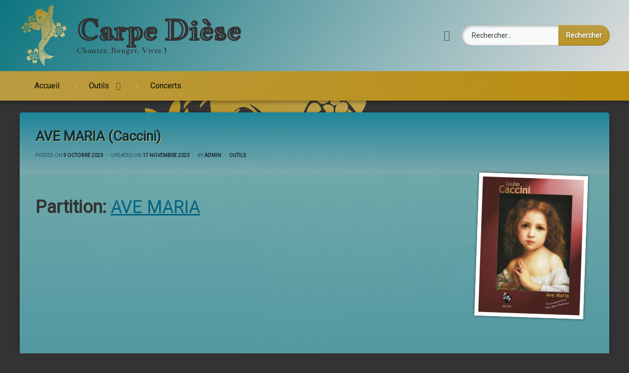

--- FILE ---
content_type: text/html; charset=UTF-8
request_url: https://carpe-diese.fr/ave-maria-caccini/
body_size: 10454
content:
<!doctype html>
<html lang="fr-FR" class="no-js">
	<head>
		<meta charset="UTF-8">
		<meta name="viewport" content="width=device-width, initial-scale=1">
		<link rel="profile" href="https://gmpg.org/xfn/11">
<title>AVE MARIA (Caccini) &#8211; Carpe Dièse</title>
<meta name='robots' content='max-image-preview:large' />
<link rel='dns-prefetch' href='//ajax.googleapis.com' />
<link rel="alternate" type="application/rss+xml" title="Carpe Dièse &raquo; Flux" href="https://carpe-diese.fr/feed/" />
<link rel="alternate" type="application/rss+xml" title="Carpe Dièse &raquo; Flux des commentaires" href="https://carpe-diese.fr/comments/feed/" />
<link rel="alternate" type="application/rss+xml" title="Carpe Dièse &raquo; AVE MARIA (Caccini) Flux des commentaires" href="https://carpe-diese.fr/ave-maria-caccini/feed/" />
<link rel="alternate" title="oEmbed (JSON)" type="application/json+oembed" href="https://carpe-diese.fr/wp-json/oembed/1.0/embed?url=https%3A%2F%2Fcarpe-diese.fr%2Fave-maria-caccini%2F" />
<link rel="alternate" title="oEmbed (XML)" type="text/xml+oembed" href="https://carpe-diese.fr/wp-json/oembed/1.0/embed?url=https%3A%2F%2Fcarpe-diese.fr%2Fave-maria-caccini%2F&#038;format=xml" />
<style id='wp-img-auto-sizes-contain-inline-css' type='text/css'>
img:is([sizes=auto i],[sizes^="auto," i]){contain-intrinsic-size:3000px 1500px}
/*# sourceURL=wp-img-auto-sizes-contain-inline-css */
</style>
<link rel='stylesheet' id='dashicons-css' href='https://carpe-diese.fr/wp-includes/css/dashicons.min.css?ver=6.9' type='text/css' media='all' />
<link rel='stylesheet' id='menu-icons-extra-css' href='https://carpe-diese.fr/wp-content/plugins/menu-icons/css/extra.min.css?ver=0.13.19' type='text/css' media='all' />
<style id='wp-emoji-styles-inline-css' type='text/css'>

	img.wp-smiley, img.emoji {
		display: inline !important;
		border: none !important;
		box-shadow: none !important;
		height: 1em !important;
		width: 1em !important;
		margin: 0 0.07em !important;
		vertical-align: -0.1em !important;
		background: none !important;
		padding: 0 !important;
	}
/*# sourceURL=wp-emoji-styles-inline-css */
</style>
<link rel='stylesheet' id='wp-block-library-css' href='https://carpe-diese.fr/wp-includes/css/dist/block-library/style.min.css?ver=6.9' type='text/css' media='all' />
<style id='wp-block-paragraph-inline-css' type='text/css'>
.is-small-text{font-size:.875em}.is-regular-text{font-size:1em}.is-large-text{font-size:2.25em}.is-larger-text{font-size:3em}.has-drop-cap:not(:focus):first-letter{float:left;font-size:8.4em;font-style:normal;font-weight:100;line-height:.68;margin:.05em .1em 0 0;text-transform:uppercase}body.rtl .has-drop-cap:not(:focus):first-letter{float:none;margin-left:.1em}p.has-drop-cap.has-background{overflow:hidden}:root :where(p.has-background){padding:1.25em 2.375em}:where(p.has-text-color:not(.has-link-color)) a{color:inherit}p.has-text-align-left[style*="writing-mode:vertical-lr"],p.has-text-align-right[style*="writing-mode:vertical-rl"]{rotate:180deg}
/*# sourceURL=https://carpe-diese.fr/wp-includes/blocks/paragraph/style.min.css */
</style>
<style id='global-styles-inline-css' type='text/css'>
:root{--wp--preset--aspect-ratio--square: 1;--wp--preset--aspect-ratio--4-3: 4/3;--wp--preset--aspect-ratio--3-4: 3/4;--wp--preset--aspect-ratio--3-2: 3/2;--wp--preset--aspect-ratio--2-3: 2/3;--wp--preset--aspect-ratio--16-9: 16/9;--wp--preset--aspect-ratio--9-16: 9/16;--wp--preset--color--black: #000000;--wp--preset--color--cyan-bluish-gray: #abb8c3;--wp--preset--color--white: #ffffff;--wp--preset--color--pale-pink: #f78da7;--wp--preset--color--vivid-red: #cf2e2e;--wp--preset--color--luminous-vivid-orange: #ff6900;--wp--preset--color--luminous-vivid-amber: #fcb900;--wp--preset--color--light-green-cyan: #7bdcb5;--wp--preset--color--vivid-green-cyan: #00d084;--wp--preset--color--pale-cyan-blue: #8ed1fc;--wp--preset--color--vivid-cyan-blue: #0693e3;--wp--preset--color--vivid-purple: #9b51e0;--wp--preset--gradient--vivid-cyan-blue-to-vivid-purple: linear-gradient(135deg,rgb(6,147,227) 0%,rgb(155,81,224) 100%);--wp--preset--gradient--light-green-cyan-to-vivid-green-cyan: linear-gradient(135deg,rgb(122,220,180) 0%,rgb(0,208,130) 100%);--wp--preset--gradient--luminous-vivid-amber-to-luminous-vivid-orange: linear-gradient(135deg,rgb(252,185,0) 0%,rgb(255,105,0) 100%);--wp--preset--gradient--luminous-vivid-orange-to-vivid-red: linear-gradient(135deg,rgb(255,105,0) 0%,rgb(207,46,46) 100%);--wp--preset--gradient--very-light-gray-to-cyan-bluish-gray: linear-gradient(135deg,rgb(238,238,238) 0%,rgb(169,184,195) 100%);--wp--preset--gradient--cool-to-warm-spectrum: linear-gradient(135deg,rgb(74,234,220) 0%,rgb(151,120,209) 20%,rgb(207,42,186) 40%,rgb(238,44,130) 60%,rgb(251,105,98) 80%,rgb(254,248,76) 100%);--wp--preset--gradient--blush-light-purple: linear-gradient(135deg,rgb(255,206,236) 0%,rgb(152,150,240) 100%);--wp--preset--gradient--blush-bordeaux: linear-gradient(135deg,rgb(254,205,165) 0%,rgb(254,45,45) 50%,rgb(107,0,62) 100%);--wp--preset--gradient--luminous-dusk: linear-gradient(135deg,rgb(255,203,112) 0%,rgb(199,81,192) 50%,rgb(65,88,208) 100%);--wp--preset--gradient--pale-ocean: linear-gradient(135deg,rgb(255,245,203) 0%,rgb(182,227,212) 50%,rgb(51,167,181) 100%);--wp--preset--gradient--electric-grass: linear-gradient(135deg,rgb(202,248,128) 0%,rgb(113,206,126) 100%);--wp--preset--gradient--midnight: linear-gradient(135deg,rgb(2,3,129) 0%,rgb(40,116,252) 100%);--wp--preset--font-size--small: 13px;--wp--preset--font-size--medium: 20px;--wp--preset--font-size--large: 36px;--wp--preset--font-size--x-large: 42px;--wp--preset--spacing--20: 0.44rem;--wp--preset--spacing--30: 0.67rem;--wp--preset--spacing--40: 1rem;--wp--preset--spacing--50: 1.5rem;--wp--preset--spacing--60: 2.25rem;--wp--preset--spacing--70: 3.38rem;--wp--preset--spacing--80: 5.06rem;--wp--preset--shadow--natural: 6px 6px 9px rgba(0, 0, 0, 0.2);--wp--preset--shadow--deep: 12px 12px 50px rgba(0, 0, 0, 0.4);--wp--preset--shadow--sharp: 6px 6px 0px rgba(0, 0, 0, 0.2);--wp--preset--shadow--outlined: 6px 6px 0px -3px rgb(255, 255, 255), 6px 6px rgb(0, 0, 0);--wp--preset--shadow--crisp: 6px 6px 0px rgb(0, 0, 0);}:where(.is-layout-flex){gap: 0.5em;}:where(.is-layout-grid){gap: 0.5em;}body .is-layout-flex{display: flex;}.is-layout-flex{flex-wrap: wrap;align-items: center;}.is-layout-flex > :is(*, div){margin: 0;}body .is-layout-grid{display: grid;}.is-layout-grid > :is(*, div){margin: 0;}:where(.wp-block-columns.is-layout-flex){gap: 2em;}:where(.wp-block-columns.is-layout-grid){gap: 2em;}:where(.wp-block-post-template.is-layout-flex){gap: 1.25em;}:where(.wp-block-post-template.is-layout-grid){gap: 1.25em;}.has-black-color{color: var(--wp--preset--color--black) !important;}.has-cyan-bluish-gray-color{color: var(--wp--preset--color--cyan-bluish-gray) !important;}.has-white-color{color: var(--wp--preset--color--white) !important;}.has-pale-pink-color{color: var(--wp--preset--color--pale-pink) !important;}.has-vivid-red-color{color: var(--wp--preset--color--vivid-red) !important;}.has-luminous-vivid-orange-color{color: var(--wp--preset--color--luminous-vivid-orange) !important;}.has-luminous-vivid-amber-color{color: var(--wp--preset--color--luminous-vivid-amber) !important;}.has-light-green-cyan-color{color: var(--wp--preset--color--light-green-cyan) !important;}.has-vivid-green-cyan-color{color: var(--wp--preset--color--vivid-green-cyan) !important;}.has-pale-cyan-blue-color{color: var(--wp--preset--color--pale-cyan-blue) !important;}.has-vivid-cyan-blue-color{color: var(--wp--preset--color--vivid-cyan-blue) !important;}.has-vivid-purple-color{color: var(--wp--preset--color--vivid-purple) !important;}.has-black-background-color{background-color: var(--wp--preset--color--black) !important;}.has-cyan-bluish-gray-background-color{background-color: var(--wp--preset--color--cyan-bluish-gray) !important;}.has-white-background-color{background-color: var(--wp--preset--color--white) !important;}.has-pale-pink-background-color{background-color: var(--wp--preset--color--pale-pink) !important;}.has-vivid-red-background-color{background-color: var(--wp--preset--color--vivid-red) !important;}.has-luminous-vivid-orange-background-color{background-color: var(--wp--preset--color--luminous-vivid-orange) !important;}.has-luminous-vivid-amber-background-color{background-color: var(--wp--preset--color--luminous-vivid-amber) !important;}.has-light-green-cyan-background-color{background-color: var(--wp--preset--color--light-green-cyan) !important;}.has-vivid-green-cyan-background-color{background-color: var(--wp--preset--color--vivid-green-cyan) !important;}.has-pale-cyan-blue-background-color{background-color: var(--wp--preset--color--pale-cyan-blue) !important;}.has-vivid-cyan-blue-background-color{background-color: var(--wp--preset--color--vivid-cyan-blue) !important;}.has-vivid-purple-background-color{background-color: var(--wp--preset--color--vivid-purple) !important;}.has-black-border-color{border-color: var(--wp--preset--color--black) !important;}.has-cyan-bluish-gray-border-color{border-color: var(--wp--preset--color--cyan-bluish-gray) !important;}.has-white-border-color{border-color: var(--wp--preset--color--white) !important;}.has-pale-pink-border-color{border-color: var(--wp--preset--color--pale-pink) !important;}.has-vivid-red-border-color{border-color: var(--wp--preset--color--vivid-red) !important;}.has-luminous-vivid-orange-border-color{border-color: var(--wp--preset--color--luminous-vivid-orange) !important;}.has-luminous-vivid-amber-border-color{border-color: var(--wp--preset--color--luminous-vivid-amber) !important;}.has-light-green-cyan-border-color{border-color: var(--wp--preset--color--light-green-cyan) !important;}.has-vivid-green-cyan-border-color{border-color: var(--wp--preset--color--vivid-green-cyan) !important;}.has-pale-cyan-blue-border-color{border-color: var(--wp--preset--color--pale-cyan-blue) !important;}.has-vivid-cyan-blue-border-color{border-color: var(--wp--preset--color--vivid-cyan-blue) !important;}.has-vivid-purple-border-color{border-color: var(--wp--preset--color--vivid-purple) !important;}.has-vivid-cyan-blue-to-vivid-purple-gradient-background{background: var(--wp--preset--gradient--vivid-cyan-blue-to-vivid-purple) !important;}.has-light-green-cyan-to-vivid-green-cyan-gradient-background{background: var(--wp--preset--gradient--light-green-cyan-to-vivid-green-cyan) !important;}.has-luminous-vivid-amber-to-luminous-vivid-orange-gradient-background{background: var(--wp--preset--gradient--luminous-vivid-amber-to-luminous-vivid-orange) !important;}.has-luminous-vivid-orange-to-vivid-red-gradient-background{background: var(--wp--preset--gradient--luminous-vivid-orange-to-vivid-red) !important;}.has-very-light-gray-to-cyan-bluish-gray-gradient-background{background: var(--wp--preset--gradient--very-light-gray-to-cyan-bluish-gray) !important;}.has-cool-to-warm-spectrum-gradient-background{background: var(--wp--preset--gradient--cool-to-warm-spectrum) !important;}.has-blush-light-purple-gradient-background{background: var(--wp--preset--gradient--blush-light-purple) !important;}.has-blush-bordeaux-gradient-background{background: var(--wp--preset--gradient--blush-bordeaux) !important;}.has-luminous-dusk-gradient-background{background: var(--wp--preset--gradient--luminous-dusk) !important;}.has-pale-ocean-gradient-background{background: var(--wp--preset--gradient--pale-ocean) !important;}.has-electric-grass-gradient-background{background: var(--wp--preset--gradient--electric-grass) !important;}.has-midnight-gradient-background{background: var(--wp--preset--gradient--midnight) !important;}.has-small-font-size{font-size: var(--wp--preset--font-size--small) !important;}.has-medium-font-size{font-size: var(--wp--preset--font-size--medium) !important;}.has-large-font-size{font-size: var(--wp--preset--font-size--large) !important;}.has-x-large-font-size{font-size: var(--wp--preset--font-size--x-large) !important;}
/*# sourceURL=global-styles-inline-css */
</style>

<style id='classic-theme-styles-inline-css' type='text/css'>
/*! This file is auto-generated */
.wp-block-button__link{color:#fff;background-color:#32373c;border-radius:9999px;box-shadow:none;text-decoration:none;padding:calc(.667em + 2px) calc(1.333em + 2px);font-size:1.125em}.wp-block-file__button{background:#32373c;color:#fff;text-decoration:none}
/*# sourceURL=/wp-includes/css/classic-themes.min.css */
</style>
<link rel='stylesheet' id='menu-image-css' href='https://carpe-diese.fr/wp-content/plugins/menu-image/includes/css/menu-image.css?ver=3.13' type='text/css' media='all' />
<link rel='stylesheet' id='ivory-search-styles-css' href='https://carpe-diese.fr/wp-content/plugins/add-search-to-menu/public/css/ivory-search.min.css?ver=5.5.12' type='text/css' media='all' />
<link rel='stylesheet' id='pen-normalize-css' href='https://carpe-diese.fr/wp-content/themes/pen/assets/css/plugins/normalize.css?ver=1.3.9' type='text/css' media='all' />
<link rel='stylesheet' id='pen-animate-css' href='https://carpe-diese.fr/wp-content/themes/pen/assets/css/plugins/animate.css?ver=1.3.9' type='text/css' media='all' />
<link rel='stylesheet' id='pen-select2-css' href='https://carpe-diese.fr/wp-content/themes/pen/assets/css/plugins/jquery.select2.css?ver=1.3.9' type='text/css' media='all' />
<link rel='stylesheet' id='pen-base-css' href='https://carpe-diese.fr/wp-content/themes/pen/assets/css/pen-base.css?ver=1.3.9' type='text/css' media='all' />
<link rel='stylesheet' id='pen-typography-css' href='https://carpe-diese.fr/wp-content/themes/pen/assets/css/pen-typography.css?ver=1.3.9' type='text/css' media='all' />
<link rel='stylesheet' id='pen-tables-css' href='https://carpe-diese.fr/wp-content/themes/pen/assets/css/pen-tables.css?ver=1.3.9' type='text/css' media='all' />
<link rel='stylesheet' id='pen-layout-css' href='https://carpe-diese.fr/wp-content/themes/pen/assets/css/pen-layout.css?ver=1.3.9' type='text/css' media='all' />
<link rel='stylesheet' id='pen-loading-css' href='https://carpe-diese.fr/wp-content/themes/pen/assets/css/pen-loading.css?ver=1.3.9' type='text/css' media='all' />
<link rel='stylesheet' id='pen-buttons-css' href='https://carpe-diese.fr/wp-content/themes/pen/assets/css/pen-buttons.css?ver=1.3.9' type='text/css' media='all' />
<link rel='stylesheet' id='pen-bottom-css' href='https://carpe-diese.fr/wp-content/themes/pen/assets/css/pen-bottom.css?ver=1.3.9' type='text/css' media='all' />
<link rel='stylesheet' id='pen-comments-css' href='https://carpe-diese.fr/wp-content/themes/pen/assets/css/pen-comments.css?ver=1.3.9' type='text/css' media='all' />
<link rel='stylesheet' id='pen-footer-css' href='https://carpe-diese.fr/wp-content/themes/pen/assets/css/pen-footer.css?ver=1.3.9' type='text/css' media='all' />
<link rel='stylesheet' id='pen-header-css' href='https://carpe-diese.fr/wp-content/themes/pen/assets/css/pen-header.css?ver=1.3.9' type='text/css' media='all' />
<link rel='stylesheet' id='pen-menus-css' href='https://carpe-diese.fr/wp-content/themes/pen/assets/css/pen-menus.css?ver=1.3.9' type='text/css' media='all' />
<link rel='stylesheet' id='pen-navigation-css' href='https://carpe-diese.fr/wp-content/themes/pen/assets/css/pen-navigation.css?ver=1.3.9' type='text/css' media='all' />
<link rel='stylesheet' id='pen-forms-css' href='https://carpe-diese.fr/wp-content/themes/pen/assets/css/pen-forms.css?ver=1.3.9' type='text/css' media='all' />
<link rel='stylesheet' id='pen-content-css' href='https://carpe-diese.fr/wp-content/themes/pen/assets/css/pen-content.css?ver=1.3.9' type='text/css' media='all' />
<link rel='stylesheet' id='pen-thumbnails-css' href='https://carpe-diese.fr/wp-content/themes/pen/assets/css/pen-thumbnails.css?ver=1.3.9' type='text/css' media='all' />
<link rel='stylesheet' id='pen-author-css' href='https://carpe-diese.fr/wp-content/themes/pen/assets/css/pen-author.css?ver=1.3.9' type='text/css' media='all' />
<link rel='stylesheet' id='pen-pagination-css' href='https://carpe-diese.fr/wp-content/themes/pen/assets/css/pen-pagination.css?ver=1.3.9' type='text/css' media='all' />
<link rel='stylesheet' id='pen-share-css' href='https://carpe-diese.fr/wp-content/themes/pen/assets/css/pen-share.css?ver=1.3.9' type='text/css' media='all' />
<link rel='stylesheet' id='pen-search-bar-css' href='https://carpe-diese.fr/wp-content/themes/pen/assets/css/pen-search-bar.css?ver=1.3.9' type='text/css' media='all' />
<link rel='stylesheet' id='pen-top-css' href='https://carpe-diese.fr/wp-content/themes/pen/assets/css/pen-top.css?ver=1.3.9' type='text/css' media='all' />
<link rel='stylesheet' id='pen-widgets-css' href='https://carpe-diese.fr/wp-content/themes/pen/assets/css/pen-widgets.css?ver=1.3.9' type='text/css' media='all' />
<link rel='stylesheet' id='pen-css-css' href='https://carpe-diese.fr/wp-content/themes/pen/assets/css/pen-general.css?ver=1.3.9' type='text/css' media='all' />
<style id='pen-css-inline-css' type='text/css'>
body,button,button.hpcf_attachment_remove,input,select,optgroup,textarea{font-family:"Roboto",Arial,Helvetica,Sans-serif !important}h1,h2,h3,h4,h5{font-family:"Roboto",Arial,Helvetica,Sans-serif !important}input[type="date"],input[type="datetime"],input[type="datetime-local"],input[type="email"],input[type="month"],input[type="number"],input[type="password"],input[type="search"],input[type="tel"],input[type="text"],input[type="time"],input[type="url"],input[type="week"],legend,option,select,textarea,#pen_header .pen_header_main .search-form .search-field,#pen_search .search-form .search-field{font-family:"Roboto",Arial,Helvetica,Sans-serif !important}#page .pen_button,#primary .comments-link a,#primary .comment-list a.comment-edit-link,#primary .comment-list .reply a,#primary input[type="button"],#primary input[type="reset"],#primary input[type="submit"],#primary .pen_content_header .tags-links a,#primary .pen_content_footer .tags-links a,#cancel-comment-reply-link,#content .page-links a,#content .comment-navigation a,#content .posts-navigation a,#content .post-navigation a,#content .wp-pagenavi a,#content .wp-pagenavi span,#page .pen_button:focus,#primary .comments-link a:focus,#primary .comment-list a.comment-edit-link:focus,#primary .comment-list .reply a:focus,#primary input[type="button"]:focus,#primary input[type="reset"]:focus,#primary input[type="submit"]:focus,#primary .pen_content_header .tags-links a:focus,#primary .pen_content_footer .tags-links a:focus,#cancel-comment-reply-link:focus,#content .pen_content input[type="button"]:focus,#content .pen_content input[type="reset"]:focus,#content .pen_content input[type="submit"]:focus,#content .page-links a:focus,#content .comment-navigation a:focus,#content .posts-navigation a:focus,#content .post-navigation a:focus,#page .pen_button:hover,#primary .comments-link a:hover,#primary .comment-list a.comment-edit-link:hover,#primary .comment-list .reply a:hover,#primary input[type="button"]:hover,#primary input[type="reset"]:hover,#primary input[type="submit"]:hover,#primary .pen_content_header .tags-links a:hover,#primary .pen_content_footer .tags-links a:hover,#cancel-comment-reply-link:hover,#content .pen_content input[type="button"]:hover,#content .pen_content input[type="reset"]:hover,#content .pen_content input[type="submit"]:hover,#content .page-links a:hover,#content .comment-navigation a:hover,#content .posts-navigation a:hover,#content .post-navigation a:hover{font-family:"Roboto",Arial,Helvetica,Sans-serif !important}#pen_header .pen_header_main .search-form .search-submit{font-family:"Roboto",Arial,Helvetica,Sans-serif !important}#pen_top .widget-title{font-family:"Roboto",Arial,Helvetica,Sans-serif !important}#pen_left .widget-title{font-family:"Roboto",Arial,Helvetica,Sans-serif !important}#pen_right .widget-title{font-family:"Roboto",Arial,Helvetica,Sans-serif !important}
#pen_header .pen_header_inner .pen_header_main{background-color:#0c757f;background:#0c757f;background:linear-gradient(125deg,#0c757f 0%,#dddddd 100%)}body.pen_drop_shadow #pen_header .pen_header_inner .pen_header_main{text-shadow:none}#pen_header #pen_site_title a span.site-title{color:#333333;font-family:"Jacques Francois Shadow",Arial,Helvetica,Sans-serif !important;font-size:2em}#pen_header #pen_site_title a:focus .site-title,#pen_header #pen_site_title a:hover .site-title,#pen_header #pen_site_title a:active .site-title{color:#bb9c42}#pen_header #pen_site_title a .site-description{color:#333333;font-family:"Jacques Francois",Arial,Helvetica,Sans-serif !important}#pen_header .pen_header_main .search-form .search-submit{background-color:#ba9425;background:#ba9425;background:linear-gradient(to bottom,#bb9c42 0%,#ba9425 100%)}body.pen_drop_shadow #pen_header .pen_header_main input[type="date"]:focus,body.pen_drop_shadow #pen_header .pen_header_main input[type="date"]:active,body.pen_drop_shadow #pen_header .pen_header_main input[type="datetime"]:focus,body.pen_drop_shadow #pen_header .pen_header_main input[type="datetime"]:active,body.pen_drop_shadow #pen_header .pen_header_main input[type="datetime-local"]:focus,body.pen_drop_shadow #pen_header .pen_header_main input[type="datetime-local"]:active,body.pen_drop_shadow #pen_header .pen_header_main input[type="email"]:focus,body.pen_drop_shadow #pen_header .pen_header_main input[type="email"]:active,body.pen_drop_shadow #pen_header .pen_header_main input[type="month"]:focus,body.pen_drop_shadow #pen_header .pen_header_main input[type="month"]:active,body.pen_drop_shadow #pen_header .pen_header_main input[type="number"]:focus,body.pen_drop_shadow #pen_header .pen_header_main input[type="number"]:active,body.pen_drop_shadow #pen_header .pen_header_main input[type="password"]:focus,body.pen_drop_shadow #pen_header .pen_header_main input[type="password"]:active,body.pen_drop_shadow #pen_header .pen_header_main input[type="search"]:focus,body.pen_drop_shadow #pen_header .pen_header_main input[type="search"]:active,body.pen_drop_shadow #pen_header .pen_header_main input[type="tel"]:focus,body.pen_drop_shadow #pen_header .pen_header_main input[type="tel"]:active,body.pen_drop_shadow #pen_header .pen_header_main input[type="text"]:focus,body.pen_drop_shadow #pen_header .pen_header_main input[type="text"]:active,body.pen_drop_shadow #pen_header .pen_header_main input[type="time"]:focus,body.pen_drop_shadow #pen_header .pen_header_main input[type="time"]:active,body.pen_drop_shadow #pen_header .pen_header_main input[type="url"]:focus,body.pen_drop_shadow #pen_header .pen_header_main input[type="url"]:active,body.pen_drop_shadow #pen_header .pen_header_main input[type="week"]:focus,body.pen_drop_shadow #pen_header .pen_header_main input[type="week"]:active,body.pen_drop_shadow #pen_header .pen_header_main option:focus,body.pen_drop_shadow #pen_header .pen_header_main option:active,body.pen_drop_shadow #pen_header .pen_header_main select:focus,body.pen_drop_shadow #pen_header .pen_header_main select:active,body.pen_drop_shadow #pen_header .pen_header_main textarea:focus,body.pen_drop_shadow #pen_header .pen_header_main textarea:active,body.pen_drop_shadow #pen_header .pen_header_main .search-form .search-field:focus,body.pen_drop_shadow #pen_header .pen_header_main .search-form .search-field:active{box-shadow:2px 2px 2px rgba(0,0,0,0.2) inset,0 0 7px #ba9425}#pen_header .pen_header_main .search-form .search-submit:focus,#pen_header .pen_header_main .search-form .search-submit:active{background:#ba9425}
#pen_navigation,#pen_navigation_mobile{background-color:#bb9c42;background:#bb9c42;background:linear-gradient(125deg,#bb9c42 0%,#ba8c0e 100%)}#pen_navigation ul#primary-menu a,#pen_navigation_mobile ul#primary-menu-mobile a,#pen_navigation_mobile .widget-area a{color:#070707;font-family:"Roboto",Arial,Helvetica,Sans-serif !important}#pen_navigation,#pen_navigation_mobile{color:#070707}body.pen_drop_shadow #pen_navigation ul#primary-menu a,body.pen_drop_shadow #pen_navigation_mobile ul#primary-menu-mobile a,body.pen_drop_shadow #pen_navigation_mobile .widget-area a{text-shadow:none}#pen_navigation ul#primary-menu li li a,#pen_navigation_mobile ul#primary-menu-mobile li li a{font-family:"Roboto",Arial,Helvetica,Sans-serif !important}
#main .pen_article header.pen_content_header{background-color:#1f869b;background:#1f869b;background:linear-gradient(to bottom,#1f869b 0%,#7eaaad 100%)}#main article.pen_article,body.pen_multiple #main li.pen_article,#comments,#comments ol.comment-list li.comment div.comment-author .photo,#pen_content_next_previous,body.pen_list_plain #pen_pager{background-color:#79afae;background:#79afae;background:linear-gradient(to bottom,#79afae 0%,#3c8b9b 100%)}#primary a:not([class^='wp-block']){color:#006182}#primary a:not([class^='wp-block']):focus,#primary a:not([class^='wp-block']):hover,#primary a:not([class^='wp-block']):active{color:#0099cc}#main header .pen_content_title{font-family:"Roboto",Arial,Helvetica,Sans-serif !important}body.pen_drop_shadow #main header .pen_content_title{text-shadow:1px 1px 1px #ddcc6c}#main .pen_article header.pen_content_header{color:#0a2f42}#main .pen_article .pen_content_header .entry-meta.pen_separator_1 > span:after,#main .pen_article .pen_content_header .entry-meta.pen_separator_2 > span:after,#main .pen_article .pen_content_header .entry-meta.pen_separator_3 > span:after{background:linear-gradient(180deg,rgba(0,0,0,0) 0%,rgba(10,47,66,0.9) 50%,rgba(0,0,0,0) 100%)}#main .pen_article .pen_content_header .entry-meta.pen_separator_4 > span:after,#main .pen_article .pen_content_header .entry-meta.pen_separator_5 > span:after,#main .pen_article .pen_content_header .entry-meta.pen_separator_6 > span:after,#main .pen_article .pen_content_header .entry-meta.pen_separator_6 > span:before,#main .pen_article .pen_content_header .entry-meta.pen_separator_7 > span:after{background:rgba(10,47,66,0.9)}#main .pen_article .pen_content_header .entry-meta.pen_separator_8 > span:after,#main .pen_article .pen_content_header .entry-meta.pen_separator_9 > span:after{border-color:rgba(10,47,66,0.9)}#main .pen_article .pen_content_header .entry-meta.pen_separator_10 > span:after{color:rgba(10,47,66,0.9)}#main .pen_article header.pen_content_header a:focus,#main .pen_article header.pen_content_header a:hover,#main .pen_article header.pen_content_header a:active{color:#008aad}
#pen_bottom .widget-title{font-family:"Roboto",Arial,Helvetica,Sans-serif !important}
#pen_footer .pen_footer_inner #pen_footer_menu.pen_separator_1 ul#secondary-menu > li:after,#pen_footer .pen_footer_inner #pen_footer_menu.pen_separator_2 ul#secondary-menu > li:after,#pen_footer .pen_footer_inner #pen_footer_menu.pen_separator_3 ul#secondary-menu > li:after{background:linear-gradient(180deg,rgba(0,0,0,0) 0%,rgba(128,128,128,0.9) 50%,rgba(0,0,0,0) 100%)}#pen_footer .pen_footer_inner #pen_footer_menu.pen_separator_4 ul#secondary-menu > li:after,#pen_footer .pen_footer_inner #pen_footer_menu.pen_separator_5 ul#secondary-menu > li:after,#pen_footer .pen_footer_inner #pen_footer_menu.pen_separator_6 ul#secondary-menu > li:after,#pen_footer .pen_footer_inner #pen_footer_menu.pen_separator_6 ul#secondary-menu > li:before,#pen_footer .pen_footer_inner #pen_footer_menu.pen_separator_7 ul#secondary-menu > li:after{background:#808080}#pen_footer .pen_footer_inner #pen_footer_menu.pen_separator_8 ul#secondary-menu > li:after,#pen_footer .pen_footer_inner #pen_footer_menu.pen_separator_9 ul#secondary-menu > li:after{border-color:#808080}#pen_footer .pen_footer_inner #pen_footer_menu.pen_separator_10 ul#secondary-menu > li:after{color:#808080}#pen_footer .pen_footer_inner .site-info{font-family:"Roboto",Arial,Helvetica,Sans-serif !important}
/*# sourceURL=pen-css-inline-css */
</style>
<link rel='stylesheet' id='a-z-listing-css' href='https://carpe-diese.fr/wp-content/plugins/a-z-listing/css/a-z-listing-default.css?ver=4.3.1' type='text/css' media='all' />
<script type="text/javascript" src="https://carpe-diese.fr/wp-includes/js/jquery/jquery.min.js?ver=3.7.1" id="jquery-core-js"></script>
<script type="text/javascript" src="https://carpe-diese.fr/wp-includes/js/jquery/jquery-migrate.min.js?ver=3.4.1" id="jquery-migrate-js"></script>
<link rel="https://api.w.org/" href="https://carpe-diese.fr/wp-json/" /><link rel="alternate" title="JSON" type="application/json" href="https://carpe-diese.fr/wp-json/wp/v2/posts/799" /><link rel="EditURI" type="application/rsd+xml" title="RSD" href="https://carpe-diese.fr/xmlrpc.php?rsd" />
<meta name="generator" content="WordPress 6.9" />
<link rel="canonical" href="https://carpe-diese.fr/ave-maria-caccini/" />
<link rel='shortlink' href='https://carpe-diese.fr/?p=799' />
<link rel="pingback" href="https://carpe-diese.fr/xmlrpc.php"><style type="text/css" id="custom-background-css">
body.custom-background { background-image: url("https://carpe-diese.fr/wp-content/uploads/2023/03/logo.png"); background-position: left top; background-size: auto; background-repeat: repeat; background-attachment: scroll; }
</style>
	<link rel="icon" href="https://carpe-diese.fr/wp-content/uploads/2023/03/cropped-logo-1-32x32.png" sizes="32x32" />
<link rel="icon" href="https://carpe-diese.fr/wp-content/uploads/2023/03/cropped-logo-1-192x192.png" sizes="192x192" />
<link rel="apple-touch-icon" href="https://carpe-diese.fr/wp-content/uploads/2023/03/cropped-logo-1-180x180.png" />
<meta name="msapplication-TileImage" content="https://carpe-diese.fr/wp-content/uploads/2023/03/cropped-logo-1-270x270.png" />
	</head>
	<body class="wp-singular post-template-default single single-post postid-799 single-format-standard custom-background wp-custom-logo wp-theme-pen pen not-home invisible-sidebar-header-primary invisible-sidebar-header-secondary invisible-sidebar-top invisible-sidebar-search-top invisible-sidebar-search-left invisible-sidebar-search-right invisible-sidebar-search-bottom invisible-sidebar-left invisible-sidebar-right invisible-sidebar-bottom invisible-sidebar-footer-top invisible-sidebar-footer-left invisible-sidebar-footer-right invisible-sidebar-footer-bottom invisible-sidebar-mobile-menu-top invisible-sidebar-mobile-menu-bottom pen_header_logo_size_height pen_drop_shadow pen_header_sticky pen_header_sticky_minimize pen_round_corners pen_loading_spinner pen_loading_spinner_style_1 pen_list_effect_none pen_header_alignment_left pen_navigation_alignment_left pen_footer_alignment_left pen_main_container_center pen_navigation_mobile_show pen_transform_text_buttons_uppercase pen_transform_text_footer_menu_uppercase pen_content_header_show pen_content_share_hide pen_width_standard pen_content_thumbnail_rotate pen_content_thumbnail_frame pen_content_thumbnail_right pen_content_thumbnail_medium pen_author_avatar_style_1 pen_singular">
		<div id="page" class="site">
		<div class="pen_loading clearfix" role="alert">
			<div class="pen_icon">
			</div>
			<div class="pen_text">
		Loading...			</div>
		</div>
					<div class="pen_wrapper">
				<a class="screen-reader-shortcut screen-reader-text" href="#content">
Skip to content				</a>
				<header id="pen_header" class="site-header pen_logo_show pen_phone_hide pen_connect_show pen_search_show pen_button_users_hide pen_navigation_show pen_animate_on_scroll pen_custom_animation_slideInDown" role="banner">
					<div class="pen_header_inner">
						<div class="pen_header_main">
							<div class="pen_container">
								<div id="pen_site_title">
			<span class="pen_logo pen_animate_on_scroll pen_custom_animation_fadeInLeft">
			<a href="https://carpe-diese.fr/" class="custom-logo-link" rel="home"><img width="512" height="643" src="https://carpe-diese.fr/wp-content/uploads/2023/03/cropped-logo.png" class="custom-logo" alt="Carpe Dièse" decoding="async" fetchpriority="high" srcset="https://carpe-diese.fr/wp-content/uploads/2023/03/cropped-logo.png 512w, https://carpe-diese.fr/wp-content/uploads/2023/03/cropped-logo-239x300.png 239w, https://carpe-diese.fr/wp-content/uploads/2023/03/cropped-logo-19x24.png 19w, https://carpe-diese.fr/wp-content/uploads/2023/03/cropped-logo-29x36.png 29w, https://carpe-diese.fr/wp-content/uploads/2023/03/cropped-logo-38x48.png 38w" sizes="(max-width: 512px) 100vw, 512px" /></a>		</span>
					<span class="pen_site_name">
			<a href="https://carpe-diese.fr/" id="site-title" class="pen_has_description pen_sitetitle_show" rel="home">
						<span class="site-title pen_animate_on_scroll pen_custom_animation_fadeInRight">
		Carpe Dièse				</span>
						<span class="site-description pen_animate_on_scroll pen_custom_animation_fadeInLeft">Chanter, Bouger, Vivre !</span>
						</a>
		</span>
										</div>
									<div class="pen_header_wrap">
		<div class="pen_social_networks pen_animate_on_scroll pen_custom_animation_slideInLeft">
		<ul>
			<li class="pen_rss" title="Subscribe to RSS">
				<a href="https://carpe-diese.fr/feed/">
					<span class="pen_element_hidden">
					RSS					</span>
				</a>
			</li>		</ul>
	</div><!-- .pen_social_networks -->
												<div id="pen_header_search" class="pen_search pen_animate_on_scroll pen_custom_animation_slideInRight">
		<form role="search" method="get" class="search-form" action="https://carpe-diese.fr/">
				<label>
					<span class="screen-reader-text">Rechercher :</span>
					<input type="search" class="search-field" placeholder="Rechercher…" value="" name="s" />
				</label>
				<input type="submit" class="search-submit" value="Rechercher" />
			</form>									</div>
										</div><!-- .pen_header_wrap -->
								</div><!-- .pen_container -->
						</div><!-- .pen_header_main -->
		<nav id="pen_navigation" class="main-navigation pen_hover_1 pen_arrows_1 pen_separator_1 pen_separator_submenu_1" role="navigation" aria-label="Header Menu">
							<div class="pen_container pen_animate_on_scroll pen_custom_animation_fadeIn">
				<div class="menu-menu-principal-container"><ul id="primary-menu" class="menu"><li id="menu-item-640" class="menu-item menu-item-type-post_type menu-item-object-page menu-item-home menu-item-640"><a href="https://carpe-diese.fr/">Accueil</a></li>
<li id="menu-item-715" class="menu-item menu-item-type-taxonomy menu-item-object-category current-post-ancestor current-menu-ancestor current-menu-parent current-post-parent menu-item-has-children menu-item-715"><a href="https://carpe-diese.fr/category/outils/">Outils</a>
<ul class="sub-menu">
	<li id="menu-item-890" class="menu-item menu-item-type-taxonomy menu-item-object-category current-post-ancestor current-menu-parent current-post-parent menu-item-890"><a href="https://carpe-diese.fr/category/outils/">Tous les Outils</a></li>
	<li id="menu-item-869" class="menu-item menu-item-type-post_type menu-item-object-post menu-item-869"><a href="https://carpe-diese.fr/adiemus/">Adiemus</a></li>
	<li id="menu-item-815" class="menu-item menu-item-type-post_type menu-item-object-post current-menu-item menu-item-815"><a href="https://carpe-diese.fr/ave-maria-caccini/" aria-current="page">AVE MARIA (Caccini)</a></li>
	<li id="menu-item-814" class="menu-item menu-item-type-post_type menu-item-object-post menu-item-814"><a href="https://carpe-diese.fr/baloo/">Baloo</a></li>
	<li id="menu-item-871" class="menu-item menu-item-type-post_type menu-item-object-post menu-item-871"><a href="https://carpe-diese.fr/conquest-of-paradise-vangelis/">Conquest of Paradise (Vangelis)</a></li>
	<li id="menu-item-867" class="menu-item menu-item-type-post_type menu-item-object-post menu-item-867"><a href="https://carpe-diese.fr/enae-volare/">Enae volare</a></li>
	<li id="menu-item-868" class="menu-item menu-item-type-post_type menu-item-object-post menu-item-868"><a href="https://carpe-diese.fr/jisas-yu-holem-hand-blong-mi/">Jisas yu holem hand blong mi</a></li>
	<li id="menu-item-870" class="menu-item menu-item-type-post_type menu-item-object-post menu-item-870"><a href="https://carpe-diese.fr/meditation-de-thais/">Méditation de Thaïs</a></li>
	<li id="menu-item-692" class="menu-item menu-item-type-post_type menu-item-object-post menu-item-692"><a href="https://carpe-diese.fr/hegoak/">Hegoak</a></li>
</ul>
</li>
<li id="menu-item-927" class="menu-item menu-item-type-post_type menu-item-object-page menu-item-927"><a href="https://carpe-diese.fr/concerts-2/">Concerts</a></li>
</ul></div>			</div>
						</nav>
									</div><!-- .pen_header_inner -->
				</header>
				<div id="pen_section">
					<div class="pen_container">
						<div id="content" class="site-content clearfix">
<div id="primary" class="content-area">
	<main id="main" class="site-main" role="main">
		<div class="pen_article_wrapper">
<article id="post-799" class="pen_article pen_animate_on_scroll pen_custom_animation_fadeInDown pen_header_show post-799 post type-post status-publish format-standard has-post-thumbnail hentry category-outils">
	<header class="entry-header pen_content_header">
<h1 class="entry-title pen_content_title pen_animate_on_scroll pen_custom_animation_fadeIn">AVE MARIA (Caccini)</h1>		<div class="entry-meta pen_separator_1">
			<span class="posted-on pen_content_date pen_content_date_published">Posted on <a href="https://carpe-diese.fr/ave-maria-caccini/" rel="bookmark"><time class="entry-date published" datetime="2023-10-09T13:00:28+02:00">9 octobre 2023</time></a></span><span class="pen_content_date pen_content_date_updated">Updated on <a href="https://carpe-diese.fr/ave-maria-caccini/" rel="bookmark"><time class="entry-date updated" datetime="2023-11-17T22:04:14+01:00">17 novembre 2023</time></a></span><span class="byline pen_content_author">by <span class="author vcard"><a class="url fn n" href="https://carpe-diese.fr/author/admin/">Admin</a></span></span><span class="cat-links pen_content_categories"><span class="pen_element_hidden">Categories:</span><a href="https://carpe-diese.fr/category/outils/" rel="category tag">Outils</a></span>		</div>
				</header><!-- .pen_content_header -->
	<div class="entry-content pen_content pen_with_thumbnail">
	<div class="post-thumbnail pen_image_thumbnail pen_thumbnail_size_medium pen_animate_on_scroll pen_custom_animation_swing">
			<img width="222" height="297" src="https://carpe-diese.fr/wp-content/uploads/2023/10/caccini.jpg" class="attachment-medium size-medium wp-post-image" alt="" decoding="async" srcset="https://carpe-diese.fr/wp-content/uploads/2023/10/caccini.jpg 222w, https://carpe-diese.fr/wp-content/uploads/2023/10/caccini-18x24.jpg 18w, https://carpe-diese.fr/wp-content/uploads/2023/10/caccini-27x36.jpg 27w, https://carpe-diese.fr/wp-content/uploads/2023/10/caccini-36x48.jpg 36w" sizes="(max-width: 222px) 100vw, 222px" />		</div><!-- .post-thumbnail -->	<div class="pen_content_wrapper pen_inside">
	<p class="has-large-font-size"><strong>Partition:&nbsp;</strong><a href="https://lesagitesduvocal-agde.eu/wp-content/uploads/2021/_Montacanto/Ave_Maria. 2voix.pdf" target="_blank" rel="noreferrer noopener">AVE MARIA</a></p>



<p class="has-large-font-size"><br><br><br><br><br></p>



<br>
<strong>Voix hautes : </strong style="vertical-align: middle;"><audio style="vertical-align: middle; width: 75%;" controls="" src="https://lesagitesduvocal-agde.eu/wp-content/uploads/2021/_Montacanto/AVE-Caccini-Sop.mp3"></audio></a></figure>
<br>
<strong>Voix basses : </strong style="vertical-align: middle;"><audio style="vertical-align: middle; width: 75%;" controls="" src="https://lesagitesduvocal-agde.eu/wp-content/uploads/2021/_Montacanto/AVE-Caccini-Bas.mp3"></audio></a></figure>
<br>	</div>	<div class="pen_author_profile pen_animate_on_scroll pen_custom_animation_fadeIn pen_has_avatar">
				<div class="pen_author_avatar">
						<a href="https://carpe-diese.fr/author/admin/">
				<img alt='' src='https://secure.gravatar.com/avatar/7c9df6ae77c1d3c33cce39ce8c7a008073728089e79c2b785a86b54cca7436dc?s=90&#038;d=mm&#038;r=g' srcset='https://secure.gravatar.com/avatar/7c9df6ae77c1d3c33cce39ce8c7a008073728089e79c2b785a86b54cca7436dc?s=180&#038;d=mm&#038;r=g 2x' class='avatar avatar-90 photo' height='90' width='90' decoding='async'/>			</a>
						</div>
					<div class="pen_author_about pen_no_description">
					<h2>
			<a href="https://carpe-diese.fr/author/admin/" rel="author internal">Admin</a>			</h2>
						<div>
			<a href="https://carpe-diese.fr" class="pen_author_url">
			carpe-diese.fr			</a>			</div>
					</div>
	</div>
			</div><!-- .pen_content -->
	</article><!-- #post-799 -->

		</div>
	</main>
</div>
						</div><!-- #content -->
					</div><!-- .pen_container -->
				</div><!-- #pen_section -->
				<footer id="pen_footer" class="site-footer pen_menu_hide pen_phone_hide pen_connect_show pen_copyright_show pen_back_to_top_show pen_animate_on_scroll pen_custom_animation_fadeIn pen_not_transparent" role="contentinfo">
					<div class="pen_container">
						<div class="pen_footer_inner">
	<div class="pen_social_networks pen_animate_on_scroll pen_custom_animation_slideInLeft">
		<ul>
			<li class="pen_rss" title="Subscribe to RSS">
				<a href="https://carpe-diese.fr/feed/">
					<span class="pen_element_hidden">
					RSS					</span>
				</a>
			</li>		</ul>
	</div><!-- .pen_social_networks -->
					<div class="site-info">
			&copy; Carpe Dièse. All rights reserved.		</div><!-- .site-info -->
									</div>
					</div>
				</footer><!-- #pen_footer -->
			</div><!-- .pen_wrapper -->
		</div><!-- #page -->
		<a id="pen_back" href="#page" title="Back to top">
			<span class="pen_element_hidden">
		Back to top			</span>
		</a>
		<script type="speculationrules">
{"prefetch":[{"source":"document","where":{"and":[{"href_matches":"/*"},{"not":{"href_matches":["/wp-*.php","/wp-admin/*","/wp-content/uploads/*","/wp-content/*","/wp-content/plugins/*","/wp-content/themes/pen/*","/*\\?(.+)"]}},{"not":{"selector_matches":"a[rel~=\"nofollow\"]"}},{"not":{"selector_matches":".no-prefetch, .no-prefetch a"}}]},"eagerness":"conservative"}]}
</script>
<script type="text/javascript" src="https://ajax.googleapis.com/ajax/libs/webfont/1/webfont.js?ver=1.3.9" id="pen-webfont-js"></script>
<script type="text/javascript" id="pen-googlefonts-js-extra">
/* <![CDATA[ */
var pen_googlefonts = {"families":["Roboto","Jacques Francois Shadow","Jacques Francois"]};
//# sourceURL=pen-googlefonts-js-extra
/* ]]> */
</script>
<script type="text/javascript" src="https://carpe-diese.fr/wp-content/themes/pen/assets/js/pen-google-fonts.js?ver=1.3.9" id="pen-googlefonts-js"></script>
<script type="text/javascript" src="https://carpe-diese.fr/wp-content/themes/pen/assets/js/plugins/jquery.fittext.js?ver=1.2" id="jquery-fittext-js"></script>
<script type="text/javascript" src="https://carpe-diese.fr/wp-content/themes/pen/assets/js/plugins/autosize.js?ver=4.0" id="autosize-js"></script>
<script type="text/javascript" src="https://carpe-diese.fr/wp-content/themes/pen/assets/js/plugins/respond.js?ver=1.4.2" id="respond-js"></script>
<script type="text/javascript" src="https://carpe-diese.fr/wp-content/themes/pen/assets/js/skip-link-focus-fix.js?ver=1.3.9" id="pen-skip-js"></script>
<script type="text/javascript" src="https://carpe-diese.fr/wp-includes/js/comment-reply.min.js?ver=6.9" id="comment-reply-js" async="async" data-wp-strategy="async" fetchpriority="low"></script>
<script type="text/javascript" src="https://carpe-diese.fr/wp-includes/js/hoverIntent.min.js?ver=1.10.2" id="hoverIntent-js"></script>
<script type="text/javascript" src="https://carpe-diese.fr/wp-content/themes/pen/assets/js/plugins/jquery.superfish.js?ver=1.7.10" id="jquery-superfish-js"></script>
<script type="text/javascript" src="https://carpe-diese.fr/wp-content/themes/pen/assets/js/plugins/jquery.easing.js?ver=1.3" id="jquery-easing-js"></script>
<script type="text/javascript" src="https://carpe-diese.fr/wp-content/themes/pen/assets/js/plugins/jquery.waypoints.js?ver=4.0.1" id="jquery-waypoints-js"></script>
<script type="text/javascript" src="https://carpe-diese.fr/wp-includes/js/imagesloaded.min.js?ver=5.0.0" id="imagesloaded-js"></script>
<script type="text/javascript" src="https://carpe-diese.fr/wp-includes/js/masonry.min.js?ver=4.2.2" id="masonry-js"></script>
<script type="text/javascript" src="https://carpe-diese.fr/wp-content/themes/pen/assets/js/plugins/modernizr.js?ver=3.6" id="pen-modernizr-js"></script>
<script type="text/javascript" src="https://carpe-diese.fr/wp-content/themes/pen/assets/js/plugins/base64.js?ver=1.3.9" id="base64-js"></script>
<script type="text/javascript" src="https://carpe-diese.fr/wp-content/themes/pen/assets/js/plugins/trianglify.js?ver=2.0.0" id="trianglify-js"></script>
<script type="text/javascript" id="pen-js-js-extra">
/* <![CDATA[ */
var pen_js = {"url_home":"https://carpe-diese.fr/","is_customize_preview":"","header_sticky":"1","navigation_mobile_sticky":"1","navigation_pointer_event":"hover","trianglify_colors":["#333333","#00a9ff","#093a89","#0c757f","#dddddd","#bb9c42","#ba8c0e"],"shards_colors":[],"navigation_arrows":"1","navigation_easing":{"height":["show","swing"]},"navigation_mobile":"mobile_tablet","navigation_mobile_parents_include":"1","animation_comments":"fadeInUp","animation_navigation_speed":"250","animation_list":"flipInY","animation_list_thumbnails":"fadeIn","animation_content":"fadeInDown","animation_content_thumbnails":"swing","infinite_scrolling":"","infinite_scrolling_allow_stop":"1","page_current":"1","pages_total":"0","url_page_next":"/ave-maria-caccini/?pen_sticky_exclude=true","font_resize":{"site_title":"dynamic"},"text":{"pen_theme":"Pen","enter_keyword":"Please enter some keywords.","close":"Close","stop":"Stop","menu":"Menu","overview_options_post":"Content Settings","expand_collapse":"Expand/Collapse","theme_specific":"This is a part of the Pen theme. These settings will be no longer available if you switch to another theme. Other settings are either parts of the WordPress core or your plugins and they will be available even without this theme.","button_warning":"Warning","no_more_content":"Nothing else to show."}};
//# sourceURL=pen-js-js-extra
/* ]]> */
</script>
<script type="text/javascript" src="https://carpe-diese.fr/wp-content/themes/pen/assets/js/pen-scripts.js?ver=1.3.9" id="pen-js-js"></script>
<script type="text/javascript" id="ivory-search-scripts-js-extra">
/* <![CDATA[ */
var IvorySearchVars = {"is_analytics_enabled":"1"};
//# sourceURL=ivory-search-scripts-js-extra
/* ]]> */
</script>
<script type="text/javascript" src="https://carpe-diese.fr/wp-content/plugins/add-search-to-menu/public/js/ivory-search.min.js?ver=5.5.12" id="ivory-search-scripts-js"></script>
<script id="wp-emoji-settings" type="application/json">
{"baseUrl":"https://s.w.org/images/core/emoji/17.0.2/72x72/","ext":".png","svgUrl":"https://s.w.org/images/core/emoji/17.0.2/svg/","svgExt":".svg","source":{"concatemoji":"https://carpe-diese.fr/wp-includes/js/wp-emoji-release.min.js?ver=6.9"}}
</script>
<script type="module">
/* <![CDATA[ */
/*! This file is auto-generated */
const a=JSON.parse(document.getElementById("wp-emoji-settings").textContent),o=(window._wpemojiSettings=a,"wpEmojiSettingsSupports"),s=["flag","emoji"];function i(e){try{var t={supportTests:e,timestamp:(new Date).valueOf()};sessionStorage.setItem(o,JSON.stringify(t))}catch(e){}}function c(e,t,n){e.clearRect(0,0,e.canvas.width,e.canvas.height),e.fillText(t,0,0);t=new Uint32Array(e.getImageData(0,0,e.canvas.width,e.canvas.height).data);e.clearRect(0,0,e.canvas.width,e.canvas.height),e.fillText(n,0,0);const a=new Uint32Array(e.getImageData(0,0,e.canvas.width,e.canvas.height).data);return t.every((e,t)=>e===a[t])}function p(e,t){e.clearRect(0,0,e.canvas.width,e.canvas.height),e.fillText(t,0,0);var n=e.getImageData(16,16,1,1);for(let e=0;e<n.data.length;e++)if(0!==n.data[e])return!1;return!0}function u(e,t,n,a){switch(t){case"flag":return n(e,"\ud83c\udff3\ufe0f\u200d\u26a7\ufe0f","\ud83c\udff3\ufe0f\u200b\u26a7\ufe0f")?!1:!n(e,"\ud83c\udde8\ud83c\uddf6","\ud83c\udde8\u200b\ud83c\uddf6")&&!n(e,"\ud83c\udff4\udb40\udc67\udb40\udc62\udb40\udc65\udb40\udc6e\udb40\udc67\udb40\udc7f","\ud83c\udff4\u200b\udb40\udc67\u200b\udb40\udc62\u200b\udb40\udc65\u200b\udb40\udc6e\u200b\udb40\udc67\u200b\udb40\udc7f");case"emoji":return!a(e,"\ud83e\u1fac8")}return!1}function f(e,t,n,a){let r;const o=(r="undefined"!=typeof WorkerGlobalScope&&self instanceof WorkerGlobalScope?new OffscreenCanvas(300,150):document.createElement("canvas")).getContext("2d",{willReadFrequently:!0}),s=(o.textBaseline="top",o.font="600 32px Arial",{});return e.forEach(e=>{s[e]=t(o,e,n,a)}),s}function r(e){var t=document.createElement("script");t.src=e,t.defer=!0,document.head.appendChild(t)}a.supports={everything:!0,everythingExceptFlag:!0},new Promise(t=>{let n=function(){try{var e=JSON.parse(sessionStorage.getItem(o));if("object"==typeof e&&"number"==typeof e.timestamp&&(new Date).valueOf()<e.timestamp+604800&&"object"==typeof e.supportTests)return e.supportTests}catch(e){}return null}();if(!n){if("undefined"!=typeof Worker&&"undefined"!=typeof OffscreenCanvas&&"undefined"!=typeof URL&&URL.createObjectURL&&"undefined"!=typeof Blob)try{var e="postMessage("+f.toString()+"("+[JSON.stringify(s),u.toString(),c.toString(),p.toString()].join(",")+"));",a=new Blob([e],{type:"text/javascript"});const r=new Worker(URL.createObjectURL(a),{name:"wpTestEmojiSupports"});return void(r.onmessage=e=>{i(n=e.data),r.terminate(),t(n)})}catch(e){}i(n=f(s,u,c,p))}t(n)}).then(e=>{for(const n in e)a.supports[n]=e[n],a.supports.everything=a.supports.everything&&a.supports[n],"flag"!==n&&(a.supports.everythingExceptFlag=a.supports.everythingExceptFlag&&a.supports[n]);var t;a.supports.everythingExceptFlag=a.supports.everythingExceptFlag&&!a.supports.flag,a.supports.everything||((t=a.source||{}).concatemoji?r(t.concatemoji):t.wpemoji&&t.twemoji&&(r(t.twemoji),r(t.wpemoji)))});
//# sourceURL=https://carpe-diese.fr/wp-includes/js/wp-emoji-loader.min.js
/* ]]> */
</script>
	</body>
</html>


--- FILE ---
content_type: text/css
request_url: https://carpe-diese.fr/wp-content/themes/pen/assets/css/pen-typography.css?ver=1.3.9
body_size: 1456
content:
@font-face {
    font-family: 'aprilearegular';
    src: url('../fonts/Aprilea-webfont/aprilea-webfont.eot');
    src: url('../fonts/Aprilea-webfont/aprilea-webfont.eot?#iefix') format('embedded-opentype'),
         url('../fonts/Aprilea-webfont/aprilea-webfont.woff2') format('woff2'),
         url('../fonts/Aprilea-webfont/aprilea-webfont.woff') format('woff'),
         url('../fonts/Aprilea-webfont/aprilea-webfont.ttf') format('truetype'),
         url('../fonts/Aprilea-webfont/aprilea-webfont.svg#aprilearegular') format('svg');
    font-weight: normal;
    font-style: normal;

}
body,
button,
input,
select,
option,
optgroup,
textarea {
	font-family: 'Roboto', Arial, Helvetica, Sans-serif;
}
h1,
h2,
h3,
h4,
h5,
.archive-description {
	font-family: 'Roboto Medium', Arial, Helvetica, Sans-serif;
}
#main h1 {
	margin: 1rem 0;
}
#main h3,
#main h4,
#main h5 {
	font-family: 'Roboto Black', Arial, Helvetica, Sans-serif;
}
#main .pen_article .pen_content h2,
#main .pen_article .pen_content h3,
#main .pen_article .pen_content h4,
#main .pen_article .pen_content h5 {
	margin: 0.5rem 0;
	padding: 0;
}
h2:first-child {
	margin-top: 0 !important;
}

#pen_header #pen_site_title a .site-title,
#page .pen_options_overview h3 {
	font-family: 'Aprilea-webfont', Arial, Helvetica, Sans-serif;
	font-weight: bold;
}
#pen_navigation ul#primary-menu a,
#pen_navigation_mobile ul#primary-menu-mobile a,
#pen_navigation_mobile .widget-area a {
	font-family: 'Roboto Condensed Bold', Arial, Helvetica, Sans-serif;
}
#main p {
	margin-bottom: 1rem;
}
#main p abbr[title] {
	border-bottom: none !important;
	text-decoration: none !important;
}
#main .pen_article p {
	margin: 0.5rem 0;
}
#main .pen_article dt {
	padding: 1rem 0;
}
#main .pen_article dd {
	border-left: 5px solid #aaa;
	border-left-color: rgba(0,0,0,0.2);
	margin: 0 1.5rem 1.5rem 0;
	padding: 0 0 0 1rem;
}
#page hr {
	clear: both;
}
#main .pen_article pre {
	margin: 0 0 1rem 0;
}
#main .pen_article p abbr {
	background: rgba(120,120,120,0.3);
	border: 0 none;
	border-radius: 5px;
	padding-left: 0.5rem;
	padding-right: 0.5rem;
}
#main .pen_article label abbr {
	background: transparent;
}
#main .pen_article ul,
#main .pen_article ol {
	margin: 1rem 0;
	padding: 0 0 0 2rem;
}
#main .pen_article ul ol,
#main .pen_article ul ul,
#main .pen_article ol ul,
#main .pen_article ol ol {
	padding: 0 0 0 1rem;
}
#main .pen_article *[class=""] > blockquote {
	background: rgba(200,200,200,0.1);
	border: 1px solid rgba(200,200,200,0.2);
	float: left;
	font-family: 'Roboto Light Italic', Arial, Helvetica, Sans-serif;
	font-size: 1.286em;
	font-weight: normal;
	margin: 1rem 0;
	overflow: hidden;
	padding: 1rem;
	width: 100%;
}
#main .pen_article blockquote {
	position: relative;
}
#main .pen_article blockquote.alignleft {
	margin: 1rem 1rem 1rem 0;
}
#main .pen_article blockquote.alignright {
	float: right;
	margin: 1rem 0 1rem 1rem;
}
#main .pen_article blockquote.alignfull,
#main .pen_article blockquote.alignwide {
	border-left: 0 none;
	border-right: 0 none;
}
body.pen_round_corners #main .pen_article *[class=""] > blockquote {
	border-radius: 5px;
}
body.pen_round_corners #main .pen_article .alignfull > blockquote,
body.pen_round_corners #main .pen_article .alignwide > blockquote {
	border-radius: 0 !important;
}
#main .pen_article blockquote p {
	margin-bottom: 0.5rem;
	position: relative;
	z-index: 2;
}
#main .pen_article blockquote p:first-child:last-child {
	margin: 0;
}
#main .pen_article blockquote:before {
	bottom: 0;
	color: rgba(200,200,200,0.25);
	content: '\f10e';
	font-family: 'FontAwesome';
	font-size: 2em;
	font-weight: normal;
	position: absolute;
	right: 0.5em;
	text-shadow: none;
	z-index: 1;
}
#main .pen_article blockquote footer {
	font-size: smaller;
}
#main .pen_article pre,
#main .pen_article code {
	background: #333;
	color: #eee;
}
#main .pen_article pre {
	border: 1px solid #333;
	border-left-color: #000;
	border-top-color: #000;
	display: block;
	float: left;
	margin: 0 0 1rem;
	padding: 1rem;
	width: 100%;
}
body.pen_drop_shadow #main .pen_article pre {
	box-shadow: 2px 2px 3px rgba(0,0,0,0.5) inset, 1px 1px 0 rgba(255,255,255,0.15) inset;
	text-shadow: 1px 1px 1px rgba(0,0,0,0.9);
}
body.pen_round_corners #main .pen_article pre {
	border-radius: 5px;
}
#main .pen_article code {
	display: inline-block;
	font-family: 'Fira Code', Consolas, 'Source Code Pro', 'Courier New', Courier;
	font-size: 0.857em;
	font-weight: 400;
	margin: 0;
	padding: 0;
	position: relative;
}
body.pen_drop_shadow #main .pen_article code {
	text-shadow: 1px 1px 1px rgba(0,0,0,0.9);
}
#main .pen_article p > code {
	padding: 1px 0.5rem;
}
#main .pen_article pre code {
	background: transparent;
	display: block;
}
#main .pen_article .syntaxhighlighter code {
	text-shadow: none;
}
#main #pen_content_next_previous .pen_title {
	font-size: smaller !important;
	font-weight: normal !important;
}
#page .pen_jump_menu ul a,
#page .pen_jump_menu h4 span,
#main .sticky .pen_summary,
#comments .no-comments,
#comments .comment-awaiting-moderation,
#page .pen_options_overview table th,
#page .pen_options_overview table td {
	font-weight: bold;
}
#page .widget-title,
#pen_header .pen_phone,
#pen_footer .pen_phone {
	font-family: 'Roboto Slab Regular', Arial, Helvetica, Sans-serif;
}
#content .sidebar .widget a {
	font-family: 'Roboto Medium', Arial, Helvetica, Sans-serif;
}
#page .widget-area .calendar_wrap caption {
	font-family: 'Roboto Slab Light', Arial, Helvetica, Sans-serif;
	font-weight: bold;
}
@media only screen and (max-width:728px) {
	p {
		margin: 0 0 1em;
	}
}


--- FILE ---
content_type: text/css
request_url: https://carpe-diese.fr/wp-content/themes/pen/assets/css/pen-comments.css?ver=1.3.9
body_size: 1324
content:
#comments {
	background: rgba(255,255,255,0.95);
	color: #333;
	list-style: none;
	overflow: hidden;
	margin: 0;
	padding: 2rem;
	position: relative;
}
body.pen_drop_shadow #comments {
	box-shadow: 0 5px 10px rgba(0,0,0,0.25), 0 0 5px rgba(0,0,0,0.25);
}
body.pen_round_corners #comments {
	border-radius: 5px;
}
#comments h2 {
	font-weight: bold;
	padding: 0 0 1rem;
}
#comments ol.comment-list,
#comments ol.children,
#comments ol.comment-list li {
	float: left;
	list-style: none;
	margin: 0;
	padding: 0;
	width: 100%;
}
#comments ol.comment-list li {
	min-height: 48px;
}
#comments ol.comment-list > li {
	background: rgba(170,170,170,0.1);
	box-shadow: 0 0 7px rgba(0,0,0,0.2);
	float: left;
	margin: 0 0 2rem;
	position: relative;
	padding: 2rem;
	width: 100%;
}
body.pen_round_corners #comments ol.comment-list > li {
	border-radius: 3px;
}
#comments ol.comment-list > li:last-child {
	margin: 0;
}
#comments ol.comment-list ol.children {
	margin: 5rem 0 0 1rem;
}
#comments ol.comment-list .comment-body {
	position: relative;
}
#comments ol.comment-list div.comment-author {
	float: left;
	margin: 0;
	width: 100%;
}
#comments ol.comment-list div.comment-author .photo {
	background: #fff;
	box-shadow: 0 0 7px rgba(0,0,0,0.2);
	float: left;
	height: 70px;
	margin: -40px 0 1rem;
	overflow: hidden;
	position: relative;
	width: 70px;
}
body.pen_round_corners #comments ol.comment-list div.comment-author .photo {
	border-radius: 50%;
}
#comments ol.comment-list div.comment-author cite {
	clear: left;
	float: left;
	font-style: normal;
}
#comments ol.comment-list div.comment-author .says {
	margin: 0 0 0 5px;
}
#comments ol.comment-list div.comment-author b {
	clear: left;
}
#comments ol.comment-list div.comment-author b,
#comments ol.comment-list div.comment-author .says {
	float: left;
}
#comments ol.comment-list div.comment-meta {
	float: left;
	margin: 0 0 1rem;
	padding: 0;
	width: 100%;
}
#comments ol.comment-list div.comment-meta a {
	float: left;
	margin: 0 1rem 0 0;
	padding-bottom: 0.25rem;
	padding-top: 0.25rem;
}
#comments ol.comment-list > li a.comment-edit-link {
	float: none !important;
	margin: 0 0 0 5px;
	padding-top: 5px !important;
	padding-bottom: 5px !important;
	text-shadow: none !important;
}
#comments ol.comment-list div.comment-metadata {
	font-size: 0.857em !important;
}
#comments ol.comment-list div.comment-content {
	float: left;
	margin: 1rem 0;
	width: 100%;
}
#comments ol.comment-list .reply a {
	margin-bottom: 0 !important;
	padding-left: 3rem !important;
	position: relative;
	text-align: left;
	text-shadow: none !important;
}
#comments ol.comment-list .reply a:before {
	content: '\f075';
	font-family: 'FontAwesome';
	font-size: 1.429em;
	font-weight: normal;
	left: 1em;
	margin: 0 1rem 0 0;
	position: absolute;
	top: 50%;
	transform: translateY(-50%);
}
#comments .no-comments,
#comments .comment-awaiting-moderation {
	border: 1px solid rgba(170,170,170,0.3);
	float: left;
	font-weight: bold;
	margin: 1rem 0;
	padding: 1rem 1rem 1rem 2rem;
	width: 100%;
}
body.pen_round_corners #comments .no-comments,
body.pen_round_corners #comments .comment-awaiting-moderation {
	border-radius: 3px;
}
#comments .no-comments:before,
#comments .comment-awaiting-moderation:before {
	content: '\f023';
	font-family: 'FontAwesome';
	font-weight: normal;
	margin: 0 1rem 0 0;
}
#comments .comment-awaiting-moderation:before {
	content: '\f017';
}
#pen_respond_wrapper {
	float: left;
	margin: 0 !important;
	width: 100%;
}
#comments ol.comment-list + #pen_respond_wrapper {
	margin: 2rem 0 0 !important;
}
#comments #pen_respond_wrapper:first-child:last-child {
	margin: 0;
}
#respond {
	margin: 0;
	position: relative;
}
#respond h3 {
	font-size: 1.5em;
	padding-left: 2em;
	position: relative;
}
#comments #pen_respond_wrapper:first-child:last-child h3 {
	margin-top: 0;
}
#respond h3:before {
	content: '\f075';
	font-family: 'FontAwesome';
	font-size: 1.429em;
	font-weight: normal;
	left: 0;
	line-height: 1;
	opacity: 0.5;
	position: absolute;
	top: 0;
}
#respond h3 #cancel-comment-reply-link {
	float: right;
	font-size: 0.5em;
	margin: 0;
}
#comments .comment #respond {
	margin: 1rem 0 0;
	padding: 0;
}
#comments .comment-subscription-form,
#comments .comment-form-cookies-consent,
#comments .akismet_comment_form_privacy_notice {
	float: left;
	margin-bottom: 0.5rem;
	margin-top: 1rem;
	position: relative;
	width: 100%;
}
#comments .comment-form-cookies-consent {
	padding-left: 1rem;
}
#comments .comment-form-cookies-consent input {
	left: 0;
	position: absolute;
	top: 0;
}
#comments .comment-form-cookies-consent label {
	white-space: normal;
}
@media only screen and (min-width:728px) {
	#comments .comment-list a.comment-edit-link,
	#comments .comment-list .reply a,
	#comments .edit-link a.post-edit-link {
		font-size: 0.857em !important;
		width: auto !important;
	}
	#cancel-comment-reply-link,
	#respond .form-submit input.submit {
		width: auto !important;
	}
	#comments ol.comment-list div.comment-metadata {
		position: absolute;
		right: 2em;
		top: 2em;
	}
	#comments .comment-form-author,
	#comments .comment-form-email,
	#comments .comment-form-url {
		float: left;
		margin-bottom: 0.5rem;
		width: 28%;
	}
	#comments .comment-form-comment {
		float: right;
		width: 70%;
	}
	body.logged-in #comments .comment-form-comment {
		clear: both;
		width: 100%;
	}
	#comments .form-submit {
		float: left;
		margin: 1rem 0 0;
		width: 100%;
	}
	body.pen_width_narrow #comments ol.comment-list div.comment-meta {
		width: 100%;
	}
	body.pen_width_narrow #comments ol.comment-list div.comment-meta a {
		padding: 0;
	}
	body.pen_width_narrow #respond h3 {
		float: left;
		font-size: 1.5em;
		margin-top: 1rem;
		padding-left: 0;
		padding-top: 5em;
		width: 100%;
	}
	body.pen_width_narrow #respond h3:before {
		font-size: 4em;
	}
}
@media only screen and (max-width:1024px) {
	#comments ol.comment-list div.comment-metadata {
		position: static;
	}
	#comments ol.comment-list > li {
		padding: 1.5rem;
	}
}
@media only screen and (max-width:728px) {
	#comments ol.comment-list a.comment-edit-link {
		display: block;
		margin: 0.5rem 0 0 !important;
	}
	#comments ol.comment-list div.comment-meta {
		width: 100%;
	}
	#comments ol.comment-list div.comment-meta a {
		padding: 0;
	}
	#respond h3 {
		font-size: 1.5em;
		margin-top: 1rem;
		padding-left: 0;
		padding-top: 5em;
		text-align: center;
	}
	#respond h3:before {
		font-size: 4em;
		left: 50%;
		top: 0;
		transform: translateX(-50%);
	}
	#respond h3 #cancel-comment-reply-link {
		margin: 1rem 0;
	}
	#comments .submit {
		float: left !important;
		margin: 0 !important;
		width: 100% !important;
	}
}


--- FILE ---
content_type: text/css
request_url: https://carpe-diese.fr/wp-content/themes/pen/assets/css/pen-search-bar.css?ver=1.3.9
body_size: 884
content:
#pen_search {
	background: #8f8f8f;
	background: linear-gradient(125deg, #3f3f3f 0%, #0f0f0f 100%);
	position: relative;
	z-index: 2;
}
body.pen_drop_shadow #pen_search {
	box-shadow: 0 5px 10px rgba(0,0,0,0.25), 0 0 5px rgba(0,0,0,0.25);
}
body.pen_width_boxed #pen_search,
body.pen_width_narrow #pen_search {
	padding-left: 2rem;
	padding-right: 2rem;
}
body.pen_round_corners.pen_width_boxed #pen_header #pen_search,
body.pen_round_corners.pen_width_narrow #pen_header #pen_search {
	border-radius: 0 0 5px 5px;
}
#pen_search:before {
	background: rgba(0,0,0,0.25);
	bottom: 0;
	content: '';
	height: 1px;
	left: 0;
	position: absolute;
	width: 100%;
}
#pen_search_form {
	float: left;
	width: 100%;
}
#pen_search input::-webkit-input-placeholder,
#pen_search select::-webkit-input-placeholder,
#pen_search textarea::-webkit-input-placeholder {
	color: #333 !important;
}
#pen_search input::-moz-placeholder,
#pen_search select::-moz-placeholder,
#pen_search textarea::-moz-placeholder {
	color: #333 !important;
}
#pen_search input:-ms-input-placeholder,
#pen_search select:-ms-input-placeholder,
#pen_search textarea:-ms-input-placeholder {
	color: #333 !important;
}
#pen_search .widget {
	color: #eee;
}
body.pen_drop_shadow #pen_search .widget {
	text-shadow: 1px 1px 1px rgba(0,0,0,0.5);
}
#pen_search .widget a {
	color: #80ddff;
}
#pen_search .widget a:focus,
#pen_search .widget a:hover,
#pen_search .widget a:active {
	color: #cdf1ff;
}
#pen_search .search-form {
	line-height: 1;
	position: relative;
	width: 100%;
}
#pen_search .search-form .search-field {
	background: rgba(255,255,255,0.9);
	border: 1px solid rgba(0,0,0,0.3);
	font-size: 1.5em;
	line-height: 1;
	margin-left: -1px !important;
	padding: 0.5rem 20% 0.5rem 2rem;
	transition: box-shadow .2s;
	width: 100%;
}
body.pen_drop_shadow #pen_search .search-form .search-field {
	box-shadow: 1px 1px 1px rgba(255,255,255,0.05) inset, 0 0 7px rgba(0,0,0,0.2), 2px 2px 4px rgba(0,0,0,0.3), 5px 5px 10px rgba(0,0,0,0.2) inset;
}
#pen_header.pen_header_sticked #pen_search .search-form .search-field {
	font-size: 1.5em;
}
body.pen_header_sticky_minimize #pen_search .search-form .search-field,
body.pen_header_sticky_minimize #pen_search .search-form .search-submit {
	transition: font-size .3s;
}
body.pen_round_corners #pen_search .search-form .search-field {
	border-radius: 100px;
}
#pen_search .search-form .search-field:focus,
#pen_search .search-form .search-field:active,
#pen_search .search-form .search-submit:focus {
	outline: none !important;
	text-decoration: none;
}
#pen_search .search-form .search-submit {
	background: #00a9ff;
	background: linear-gradient(to bottom, #00a9ff 0%,#093a89 100%);
	border: 0 none;
	color: #fff;
	font-size: 1.5em;
	font-weight: normal;
	height: 100%;
	line-height: 1;
	margin: 0 -1px 0 0 !important;
	min-height: 100%;
	min-width: 150px;
	padding: 0.5rem 0;
	position: absolute;
	right: 0;
	text-align: center;
	text-shadow: none !important;
	top: 0;
	width: 18%;
	z-index: 100;
}
body.pen_drop_shadow #pen_search .search-form .search-submit {
	box-shadow: 1px 1px 0 rgba(255,255,255,0.25) inset;
	text-shadow: 1px 1px 2px rgba(0,0,0,0.5);
}
#pen_header.pen_header_sticked #pen_search .search-form .search-submit {
	font-size: 1em;
}
body.pen_round_corners #pen_search .search-form .search-submit {
	border-radius: 100px;
}
#pen_search .search-form .search-submit:active {
	background: #093a89;
}
#pen_search_top {
	margin: 0 0 1.5rem;
}
#pen_search_bottom {
	margin: 1.5rem 0 0;
}
@media only screen and (min-width:728px) {
	body.pen_width_narrow #pen_search .search-form .search-field {
		font-size: 1em;
		padding-right: 35%;
	}
	body.pen_width_narrow #pen_search .search-form .search-submit {
		font-size: 1em;
		width: 33%;
	}
}
@media only screen and (max-width:728px) {
	#pen_search .search-form .search-field {
		font-size: 1em;
		padding-right: 35%;
	}
	#pen_search .search-form .search-submit {
		font-size: 1em;
		width: 33%;
	}
}
